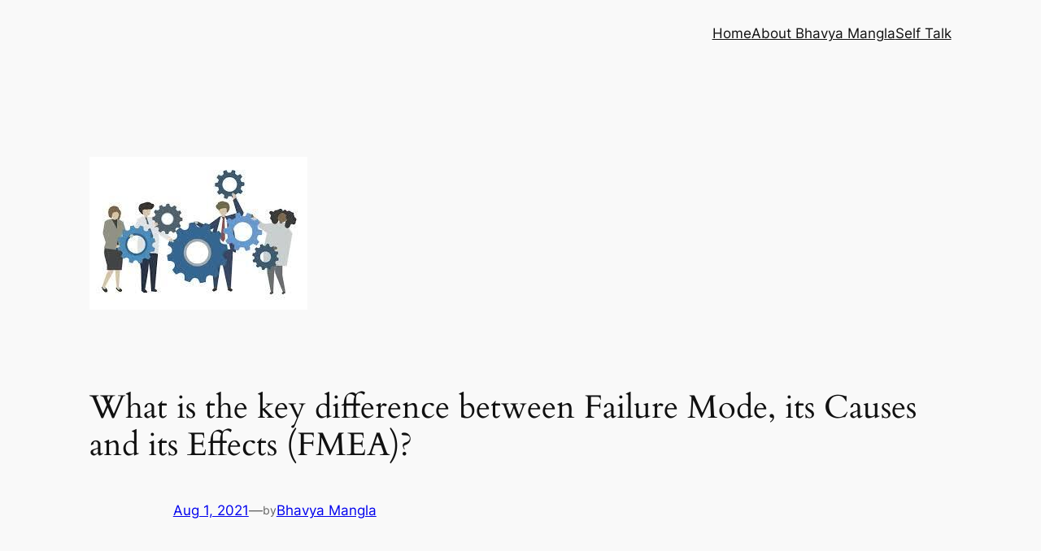

--- FILE ---
content_type: text/html; charset=utf-8
request_url: https://www.google.com/recaptcha/api2/aframe
body_size: 267
content:
<!DOCTYPE HTML><html><head><meta http-equiv="content-type" content="text/html; charset=UTF-8"></head><body><script nonce="GKaHydygdg6cO9zwCkoqNw">/** Anti-fraud and anti-abuse applications only. See google.com/recaptcha */ try{var clients={'sodar':'https://pagead2.googlesyndication.com/pagead/sodar?'};window.addEventListener("message",function(a){try{if(a.source===window.parent){var b=JSON.parse(a.data);var c=clients[b['id']];if(c){var d=document.createElement('img');d.src=c+b['params']+'&rc='+(localStorage.getItem("rc::a")?sessionStorage.getItem("rc::b"):"");window.document.body.appendChild(d);sessionStorage.setItem("rc::e",parseInt(sessionStorage.getItem("rc::e")||0)+1);localStorage.setItem("rc::h",'1769248003575');}}}catch(b){}});window.parent.postMessage("_grecaptcha_ready", "*");}catch(b){}</script></body></html>